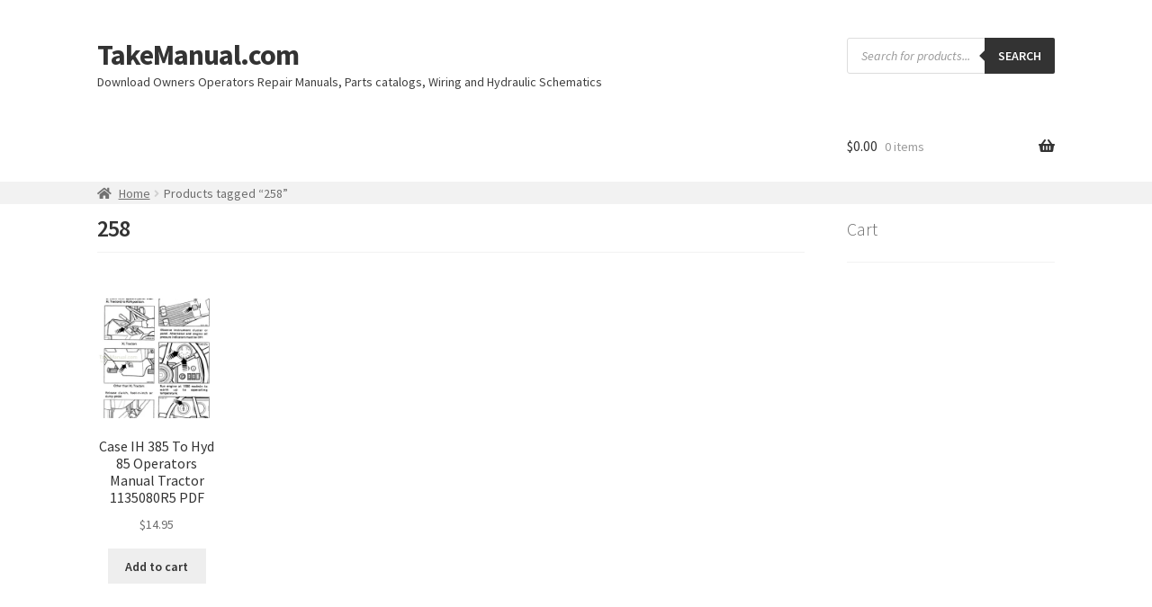

--- FILE ---
content_type: application/javascript; charset=UTF-8
request_url: https://takemanual.com/cdn-cgi/challenge-platform/scripts/jsd/main.js
body_size: 4379
content:
window._cf_chl_opt={nMUP5:'b'};~function(O2,m,h,W,I,B,g,M){O2=z,function(T,b,Oe,O1,X,A){for(Oe={T:255,b:233,X:153,A:241,Q:192,a:162,R:175,H:177,S:205,i:216,k:178,N:173,U:214},O1=z,X=T();!![];)try{if(A=-parseInt(O1(Oe.T))/1*(parseInt(O1(Oe.b))/2)+parseInt(O1(Oe.X))/3*(-parseInt(O1(Oe.A))/4)+-parseInt(O1(Oe.Q))/5*(parseInt(O1(Oe.a))/6)+parseInt(O1(Oe.R))/7*(-parseInt(O1(Oe.H))/8)+-parseInt(O1(Oe.S))/9+-parseInt(O1(Oe.i))/10*(parseInt(O1(Oe.k))/11)+-parseInt(O1(Oe.N))/12*(-parseInt(O1(Oe.U))/13),b===A)break;else X.push(X.shift())}catch(Q){X.push(X.shift())}}(O,857573),m=this||self,h=m[O2(174)],W={},W[O2(139)]='o',W[O2(171)]='s',W[O2(168)]='u',W[O2(198)]='z',W[O2(237)]='n',W[O2(234)]='I',W[O2(228)]='b',I=W,m[O2(191)]=function(T,X,A,Q,OS,OH,OR,Ot,H,S,i,N,U,K){if(OS={T:229,b:188,X:164,A:229,Q:183,a:242,R:224,H:183,S:238,i:152,k:201,N:250,U:165},OH={T:184,b:201,X:207},OR={T:217,b:232,X:158,A:254},Ot=O2,X===null||X===void 0)return Q;for(H=e(X),T[Ot(OS.T)][Ot(OS.b)]&&(H=H[Ot(OS.X)](T[Ot(OS.A)][Ot(OS.b)](X))),H=T[Ot(OS.Q)][Ot(OS.a)]&&T[Ot(OS.R)]?T[Ot(OS.H)][Ot(OS.a)](new T[(Ot(OS.R))](H)):function(j,OX,C){for(OX=Ot,j[OX(OH.T)](),C=0;C<j[OX(OH.b)];j[C+1]===j[C]?j[OX(OH.X)](C+1,1):C+=1);return j}(H),S='nAsAaAb'.split('A'),S=S[Ot(OS.S)][Ot(OS.i)](S),i=0;i<H[Ot(OS.k)];N=H[i],U=d(T,X,N),S(U)?(K=U==='s'&&!T[Ot(OS.N)](X[N]),Ot(OS.U)===A+N?R(A+N,U):K||R(A+N,X[N])):R(A+N,U),i++);return Q;function R(j,C,Ob){Ob=z,Object[Ob(OR.T)][Ob(OR.b)][Ob(OR.X)](Q,C)||(Q[C]=[]),Q[C][Ob(OR.A)](j)}},B=O2(219)[O2(236)](';'),g=B[O2(238)][O2(152)](B),m[O2(206)]=function(T,X,Ok,Oq,A,Q,R,H){for(Ok={T:211,b:201,X:201,A:150,Q:254,a:159},Oq=O2,A=Object[Oq(Ok.T)](X),Q=0;Q<A[Oq(Ok.b)];Q++)if(R=A[Q],'f'===R&&(R='N'),T[R]){for(H=0;H<X[A[Q]][Oq(Ok.X)];-1===T[R][Oq(Ok.A)](X[A[Q]][H])&&(g(X[A[Q]][H])||T[R][Oq(Ok.Q)]('o.'+X[A[Q]][H])),H++);}else T[R]=X[A[Q]][Oq(Ok.a)](function(S){return'o.'+S})},M=function(OJ,OC,Oc,Oj,OK,Om,b,X,A){return OJ={T:166,b:145},OC={T:215,b:215,X:254,A:215,Q:215,a:193,R:215,H:231,S:231},Oc={T:201},Oj={T:143},OK={T:201,b:231,X:217,A:232,Q:158,a:232,R:158,H:232,S:158,i:143,k:254,N:143,U:254,l:215,K:254,j:215,c:217,C:232,J:158,v:143,P:143,D:254,f:254,s:193},Om=O2,b=String[Om(OJ.T)],X={'h':function(Q,OU){return OU={T:172,b:231},null==Q?'':X.g(Q,6,function(a,Oh){return Oh=z,Oh(OU.T)[Oh(OU.b)](a)})},'g':function(Q,R,H,OY,S,i,N,U,K,j,C,J,P,D,s,o,E,O0){if(OY=Om,Q==null)return'';for(i={},N={},U='',K=2,j=3,C=2,J=[],P=0,D=0,s=0;s<Q[OY(OK.T)];s+=1)if(o=Q[OY(OK.b)](s),Object[OY(OK.X)][OY(OK.A)][OY(OK.Q)](i,o)||(i[o]=j++,N[o]=!0),E=U+o,Object[OY(OK.X)][OY(OK.a)][OY(OK.R)](i,E))U=E;else{if(Object[OY(OK.X)][OY(OK.H)][OY(OK.S)](N,U)){if(256>U[OY(OK.i)](0)){for(S=0;S<C;P<<=1,R-1==D?(D=0,J[OY(OK.k)](H(P)),P=0):D++,S++);for(O0=U[OY(OK.N)](0),S=0;8>S;P=O0&1|P<<1.06,D==R-1?(D=0,J[OY(OK.k)](H(P)),P=0):D++,O0>>=1,S++);}else{for(O0=1,S=0;S<C;P=P<<1|O0,R-1==D?(D=0,J[OY(OK.U)](H(P)),P=0):D++,O0=0,S++);for(O0=U[OY(OK.i)](0),S=0;16>S;P=O0&1|P<<1,D==R-1?(D=0,J[OY(OK.k)](H(P)),P=0):D++,O0>>=1,S++);}K--,K==0&&(K=Math[OY(OK.l)](2,C),C++),delete N[U]}else for(O0=i[U],S=0;S<C;P=P<<1.95|O0&1,R-1==D?(D=0,J[OY(OK.K)](H(P)),P=0):D++,O0>>=1,S++);U=(K--,K==0&&(K=Math[OY(OK.j)](2,C),C++),i[E]=j++,String(o))}if(U!==''){if(Object[OY(OK.c)][OY(OK.C)][OY(OK.J)](N,U)){if(256>U[OY(OK.v)](0)){for(S=0;S<C;P<<=1,R-1==D?(D=0,J[OY(OK.K)](H(P)),P=0):D++,S++);for(O0=U[OY(OK.P)](0),S=0;8>S;P=1&O0|P<<1,D==R-1?(D=0,J[OY(OK.U)](H(P)),P=0):D++,O0>>=1,S++);}else{for(O0=1,S=0;S<C;P=P<<1.86|O0,D==R-1?(D=0,J[OY(OK.k)](H(P)),P=0):D++,O0=0,S++);for(O0=U[OY(OK.i)](0),S=0;16>S;P=P<<1|O0&1,D==R-1?(D=0,J[OY(OK.k)](H(P)),P=0):D++,O0>>=1,S++);}K--,0==K&&(K=Math[OY(OK.l)](2,C),C++),delete N[U]}else for(O0=i[U],S=0;S<C;P=P<<1.96|O0&1.35,R-1==D?(D=0,J[OY(OK.k)](H(P)),P=0):D++,O0>>=1,S++);K--,0==K&&C++}for(O0=2,S=0;S<C;P=O0&1.86|P<<1.19,R-1==D?(D=0,J[OY(OK.D)](H(P)),P=0):D++,O0>>=1,S++);for(;;)if(P<<=1,D==R-1){J[OY(OK.f)](H(P));break}else D++;return J[OY(OK.s)]('')},'j':function(Q,On){return On=Om,null==Q?'':Q==''?null:X.i(Q[On(Oc.T)],32768,function(a,OL){return OL=On,Q[OL(Oj.T)](a)})},'i':function(Q,R,H,OZ,S,i,N,U,K,j,C,J,P,D,s,o,O0,E){for(OZ=Om,S=[],i=4,N=4,U=3,K=[],J=H(0),P=R,D=1,j=0;3>j;S[j]=j,j+=1);for(s=0,o=Math[OZ(OC.T)](2,2),C=1;C!=o;E=J&P,P>>=1,0==P&&(P=R,J=H(D++)),s|=(0<E?1:0)*C,C<<=1);switch(s){case 0:for(s=0,o=Math[OZ(OC.T)](2,8),C=1;C!=o;E=J&P,P>>=1,P==0&&(P=R,J=H(D++)),s|=C*(0<E?1:0),C<<=1);O0=b(s);break;case 1:for(s=0,o=Math[OZ(OC.b)](2,16),C=1;C!=o;E=J&P,P>>=1,P==0&&(P=R,J=H(D++)),s|=C*(0<E?1:0),C<<=1);O0=b(s);break;case 2:return''}for(j=S[3]=O0,K[OZ(OC.X)](O0);;){if(D>Q)return'';for(s=0,o=Math[OZ(OC.A)](2,U),C=1;C!=o;E=J&P,P>>=1,0==P&&(P=R,J=H(D++)),s|=(0<E?1:0)*C,C<<=1);switch(O0=s){case 0:for(s=0,o=Math[OZ(OC.A)](2,8),C=1;C!=o;E=P&J,P>>=1,0==P&&(P=R,J=H(D++)),s|=(0<E?1:0)*C,C<<=1);S[N++]=b(s),O0=N-1,i--;break;case 1:for(s=0,o=Math[OZ(OC.Q)](2,16),C=1;C!=o;E=J&P,P>>=1,0==P&&(P=R,J=H(D++)),s|=(0<E?1:0)*C,C<<=1);S[N++]=b(s),O0=N-1,i--;break;case 2:return K[OZ(OC.a)]('')}if(0==i&&(i=Math[OZ(OC.R)](2,U),U++),S[O0])O0=S[O0];else if(N===O0)O0=j+j[OZ(OC.H)](0);else return null;K[OZ(OC.X)](O0),S[N++]=j+O0[OZ(OC.S)](0),i--,j=O0,i==0&&(i=Math[OZ(OC.Q)](2,U),U++)}}},A={},A[Om(OJ.b)]=X.h,A}(),G();function z(T,b,t){return t=O(),z=function(X,q,F){return X=X-139,F=t[X],F},z(T,b)}function n(Og,O4,T,b,X,A){return Og={T:190,b:223,X:223,A:144},O4=O2,T=m[O4(Og.T)],b=3600,X=Math[O4(Og.b)](+atob(T.t)),A=Math[O4(Og.X)](Date[O4(Og.A)]()/1e3),A-X>b?![]:!![]}function d(T,X,A,OQ,Oz,Q){Oz=(OQ={T:240,b:183,X:246,A:160},O2);try{return X[A][Oz(OQ.T)](function(){}),'p'}catch(R){}try{if(X[A]==null)return void 0===X[A]?'u':'x'}catch(H){return'i'}return T[Oz(OQ.b)][Oz(OQ.X)](X[A])?'a':X[A]===T[Oz(OQ.b)]?'D':!0===X[A]?'T':X[A]===!1?'F':(Q=typeof X[A],Oz(OQ.A)==Q?x(T,X[A])?'N':'f':I[Q]||'?')}function e(T,Oa,OT,X){for(Oa={T:164,b:211,X:161},OT=O2,X=[];T!==null;X=X[OT(Oa.T)](Object[OT(Oa.b)](T)),T=Object[OT(Oa.X)](T));return X}function x(T,X,Oy,OO){return Oy={T:141,b:217,X:230,A:158,Q:150,a:169},OO=O2,X instanceof T[OO(Oy.T)]&&0<T[OO(Oy.T)][OO(Oy.b)][OO(Oy.X)][OO(Oy.A)](X)[OO(Oy.Q)](OO(Oy.a))}function O(OE){return OE='xhr-error,readyState,object,tabIndex,Function,/invisible/jsd,charCodeAt,now,lZXl,createElement,loading,removeChild,detail,indexOf,navigator,bind,111831grlstE,onerror,body,chlApiClientVersion,ontimeout,call,map,function,getPrototypeOf,6228336lnogud,style,concat,d.cookie,fromCharCode,addEventListener,undefined,[native code],_cf_chl_opt,string,74DgEQVF6dOySxutJh5TA-fo02j$BNZikqwPKY8RCUbWr1cavIslzm3M9XH+eGLnp,14851596ldWuhs,document,687246rZgZcx,chlApiSitekey,40sEBKID,22BjfAiS,/cdn-cgi/challenge-platform/h/,source,chlApiUrl,onload,Array,sort,random,open,timeout,getOwnPropertyNames,parent,__CF$cv$params,Ijql6,5nqdawr,join,status,DOMContentLoaded,JwVtE8,clientInformation,symbol,errorInfoObject,contentWindow,length,POST,/jsd/oneshot/93954b626b88/0.6155560757259616:1763389868:q1ZJbLJYk5pGeU2C3tq6bRb_ak7JQWWLjYjrIi_cwBg/,appendChild,11087919lPtDOJ,UxIdq5,splice,msg,stringify,postMessage,keys,error on cf_chl_props,error,65JKVZBr,pow,7977020gpVyeb,prototype,onreadystatechange,_cf_chl_opt;kdLcs8;ZYSYt6;mJfw0;CntK7;Fikdj5;PZulp7;bMAJa5;LsaOO2;cwlZd3;xrOqw4;MoGZ8;ZxbA6;vlPW5;Ijql6;UxIdq5;sfiTj7;FtwmA0,XMLHttpRequest,success,display: none,floor,Set,evkH5,sid,send,boolean,Object,toString,charAt,hasOwnProperty,2994JeeKFL,bigint,jsd,split,number,includes,contentDocument,catch,8YQvKRg,from,iframe,VIQF7,event,isArray,nMUP5,cloudflare-invisible,chlApiRumWidgetAgeMs,isNaN,Brug8,http-code:,chctx,push,601XpIxFq,/b/ov1/0.6155560757259616:1763389868:q1ZJbLJYk5pGeU2C3tq6bRb_ak7JQWWLjYjrIi_cwBg/,api'.split(','),O=function(){return OE},O()}function y(X,A,Oo,Od,Q,a,R){if(Oo={T:248,b:257,X:221,A:180,Q:226,a:245,R:221,H:189,S:210,i:180,k:213,N:149,U:210},Od=O2,Q=Od(Oo.T),!X[Od(Oo.b)])return;A===Od(Oo.X)?(a={},a[Od(Oo.A)]=Q,a[Od(Oo.Q)]=X.r,a[Od(Oo.a)]=Od(Oo.R),m[Od(Oo.H)][Od(Oo.S)](a,'*')):(R={},R[Od(Oo.i)]=Q,R[Od(Oo.Q)]=X.r,R[Od(Oo.a)]=Od(Oo.k),R[Od(Oo.N)]=A,m[Od(Oo.H)][Od(Oo.U)](R,'*'))}function L(T,b,Ow,OM,OV,Or,O5,X,A){Ow={T:190,b:220,X:186,A:202,Q:179,a:170,R:247,H:203,S:257,i:187,k:157,N:182,U:154,l:227,K:145,j:209},OM={T:258},OV={T:194,b:194,X:221,A:252,Q:194},Or={T:187},O5=O2,X=m[O5(Ow.T)],A=new m[(O5(Ow.b))](),A[O5(Ow.X)](O5(Ow.A),O5(Ow.Q)+m[O5(Ow.a)][O5(Ow.R)]+O5(Ow.H)+X.r),X[O5(Ow.S)]&&(A[O5(Ow.i)]=5e3,A[O5(Ow.k)]=function(O6){O6=O5,b(O6(Or.T))}),A[O5(Ow.N)]=function(O7){O7=O5,A[O7(OV.T)]>=200&&A[O7(OV.b)]<300?b(O7(OV.X)):b(O7(OV.A)+A[O7(OV.Q)])},A[O5(Ow.U)]=function(O8){O8=O5,b(O8(OM.T))},A[O5(Ow.l)](M[O5(Ow.K)](JSON[O5(Ow.j)](T)))}function V(ON,OF,X,A,Q,a,R){OF=(ON={T:146,b:243,X:163,A:222,Q:140,a:155,R:204,H:200,S:197,i:151,k:239,N:155,U:148},O2);try{return X=h[OF(ON.T)](OF(ON.b)),X[OF(ON.X)]=OF(ON.A),X[OF(ON.Q)]='-1',h[OF(ON.a)][OF(ON.R)](X),A=X[OF(ON.H)],Q={},Q=Ijql6(A,A,'',Q),Q=Ijql6(A,A[OF(ON.S)]||A[OF(ON.i)],'n.',Q),Q=Ijql6(A,X[OF(ON.k)],'d.',Q),h[OF(ON.N)][OF(ON.U)](X),a={},a.r=Q,a.e=null,a}catch(H){return R={},R.r={},R.e=H,R}}function Y(T,OB,O3){return OB={T:185},O3=O2,Math[O3(OB.T)]()<T}function Z(A,Q,Ou,O9,a,R,H,S,i,k,N,U){if(Ou={T:208,b:213,X:190,A:179,Q:170,a:247,R:256,H:142,S:220,i:186,k:202,N:187,U:157,l:176,K:225,j:181,c:170,C:244,J:249,v:170,P:196,D:156,f:170,s:251,o:199,E:253,O0:180,Oy:235,OA:227,OQ:145},O9=O2,!Y(.01))return![];R=(a={},a[O9(Ou.T)]=A,a[O9(Ou.b)]=Q,a);try{H=m[O9(Ou.X)],S=O9(Ou.A)+m[O9(Ou.Q)][O9(Ou.a)]+O9(Ou.R)+H.r+O9(Ou.H),i=new m[(O9(Ou.S))](),i[O9(Ou.i)](O9(Ou.k),S),i[O9(Ou.N)]=2500,i[O9(Ou.U)]=function(){},k={},k[O9(Ou.l)]=m[O9(Ou.Q)][O9(Ou.K)],k[O9(Ou.j)]=m[O9(Ou.c)][O9(Ou.C)],k[O9(Ou.J)]=m[O9(Ou.v)][O9(Ou.P)],k[O9(Ou.D)]=m[O9(Ou.f)][O9(Ou.s)],N=k,U={},U[O9(Ou.o)]=R,U[O9(Ou.E)]=N,U[O9(Ou.O0)]=O9(Ou.Oy),i[O9(Ou.OA)](M[O9(Ou.OQ)](U))}catch(l){}}function G(Os,Of,OP,OW,T,b,X,A,Q){if(Os={T:190,b:257,X:259,A:147,Q:167,a:167,R:195,H:218,S:218},Of={T:259,b:147,X:218},OP={T:212},OW=O2,T=m[OW(Os.T)],!T)return;if(!n())return;(b=![],X=T[OW(Os.b)]===!![],A=function(OI,a){if(OI=OW,!b){if(b=!![],!n())return;a=V(),L(a.r,function(R){y(T,R)}),a.e&&Z(OI(OP.T),a.e)}},h[OW(Os.X)]!==OW(Os.A))?A():m[OW(Os.Q)]?h[OW(Os.a)](OW(Os.R),A):(Q=h[OW(Os.H)]||function(){},h[OW(Os.S)]=function(Ox){Ox=OW,Q(),h[Ox(Of.T)]!==Ox(Of.b)&&(h[Ox(Of.X)]=Q,A())})}}()